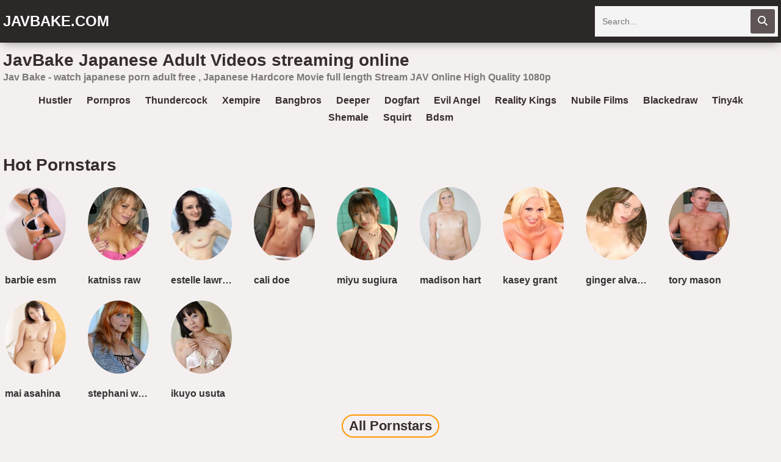

--- FILE ---
content_type: text/html; charset=UTF-8
request_url: https://javbake.com/sex/caribbeancom-030510-313/
body_size: 15613
content:
<!DOCTYPE html>
<html lang="en">
    <head>
		<meta charset="utf-8">
                <link rel="shortcut icon" href="https://i.imgur.com/Sf1JOeb.jpg">
<meta property="og:site_name" content="JavBake.com" />
<meta name="twitter:domain" content="JavBake.com" />

<meta property="og:description" content="Jav Bake - watch japanese porn adult free , Japanese Hardcore Movie full length Stream JAV Online High Quality 1080p" />
<meta name="description" content="Jav Bake - watch japanese porn adult free , Japanese Hardcore Movie full length Stream JAV Online High Quality 1080p" />
<meta property="og:title" content="JavBake   Japanese Adult Videos Streaming Online">
<meta property="og:url" content="https://javbake.com/sex/caribbeancom-030510-313/" />
<meta name="a2595e92e915c0f672526d952d243df77dfcb8b6" content="a2595e92e915c0f672526d952d243df77dfcb8b6" />
        <title>JavBake   Japanese Adult Videos Streaming Online</title>
        <link href="/temp/27bake/styles.css?ver=1" rel="stylesheet">
        <script src="/temp/27bake/maindept.js?ver=1"></script>
        <link rel="stylesheet" href="https://cdn.jsdelivr.net/gh/cdnfree817/mine@main/playvideo.css">
        <link rel="stylesheet" href="https://cdnjs.cloudflare.com/ajax/libs/font-awesome/6.5.0/css/all.min.css">
        <meta name="viewport" content="width=device-width, initial-scale=1">
        <meta name="apple-touch-fullscreen" content="yes">
<meta property="og:site_name" content="JavBake   Japanese Adult Videos Streaming Online" />
<script src="https://cdnjs.cloudflare.com/ajax/libs/lazysizes/5.3.2/lazysizes.min.js" async></script>
<script src="https://code.jquery.com/jquery-3.7.0.min.js"></script>
    </head>
    <body>
        <div class="head">
            <div class="wrapper">
                <div class="logo">
                    <a href="/">JavBake.com</a>
                </div>
                <div class="butsearch"><i class="fa fa-search" id="livefind"></i></div>
                
                <div class="cancel-bg"><i class="fa fa-window-close" aria-hidden="true"></i></div>
                <div class="search">
                    <div class="form">
                        <input placeholder="Search..." type="text" name="q" id="intext">
                        <button id="searchsubmit" title="Search"><i class="fa fa-search"></i></button>
                    </div>
                </div>
            </div>
        </div>
        <div class="wrapper">
            <div class="topbar">
                <h1>JavBake   Japanese Adult Videos streaming online</h1>
            </div>
                        <p style="padding:5px">Jav Bake - watch japanese porn adult free , Japanese Hardcore Movie full length Stream JAV Online High Quality 1080p</p>                 

            <div style=" text-align:center">
<script>
(function(twqle){
var d = document,
    s = d.createElement('script'),
    l = d.scripts[d.scripts.length - 1];
s.settings = twqle || {};
s.src = "\/\/prickly-tradition.com\/b.XZVDsydoGNlH0\/YwWkcR\/Termd9jueZ\/U\/lQkmPmThYR3ANxTYAH1xNOT\/k\/t\/NSjkcg1\/McDFUm2_M\/Ac";
s.async = true;
s.referrerPolicy = 'no-referrer-when-downgrade';
l.parentNode.insertBefore(s, l);
})({})
</script></div>
            <div class="sugg">
                        <a href="https://javbake.com/playlist/hustler">hustler</a>
                        <a href="https://javbake.com/playlist/pornpros">pornpros</a>
                        <a href="https://javbake.com/playlist/thundercock">thundercock</a>
                        <a href="https://javbake.com/playlist/xempire">xempire</a>
                        <a href="https://javbake.com/playlist/bangbros">bangbros</a>
                        <a href="https://javbake.com/playlist/deeper">deeper</a>
                        <a href="https://javbake.com/playlist/dogfart">dogfart</a>
                        <a href="https://javbake.com/playlist/evil-angel">evil angel</a>
                        <a href="https://javbake.com/playlist/reality-kings">reality kings</a>
                        <a href="https://javbake.com/playlist/nubile-films">nubile films</a>
                        <a href="https://javbake.com/playlist/blackedraw">blackedraw</a>
                        <a href="https://javbake.com/playlist/tiny4k">tiny4k</a>
                        <a href="https://javbake.com/playlist/shemale">shemale</a>
                        <a href="https://javbake.com/playlist/squirt">squirt</a>
                        <a href="https://javbake.com/playlist/bdsm">bdsm</a>
                        </div>

<div class="mainhome">
</div> 
<div class="clear"></div>
<div class="liststar">     
      <h2>Hot Pornstars</h2>   
      <div class="suggestions2 suggestions3">
      <div><a href="https://javbake.com/pornstar/barbie-esm"><img src="https://sun9-38.userapi.com/vZ5LnZcx7Vy7k0e0uSAFB9NcRH4n_k30B50xBg/alBrMpglnuw.jpg" /></a><a href="https://javbake.com/pornstar/barbie-esm">barbie esm</a></div><div><a href="https://javbake.com/pornstar/katniss-raw"><img src="https://sun9-70.userapi.com/uMIzEJxYvgSTaEs5mvFXM89xwiWu3_sWeZkSHw/Tj6PDUyubzM.jpg" /></a><a href="https://javbake.com/pornstar/katniss-raw">katniss raw</a></div><div><a href="https://javbake.com/pornstar/estelle-lawrence"><img src="https://sun9-45.userapi.com/N24d8J9oiXTl1uios4__kxiLHrLKUDXEzqhujA/UwUkkBSG5eU.jpg" /></a><a href="https://javbake.com/pornstar/estelle-lawrence">estelle lawrence</a></div><div><a href="https://javbake.com/pornstar/cali-doe"><img src="https://sun9-51.userapi.com/zVEI22JesuEN56-fJtqbnOjDAcik4ap4ROHfXw/vqejm9OzPWs.jpg" /></a><a href="https://javbake.com/pornstar/cali-doe">cali doe</a></div><div><a href="https://javbake.com/pornstar/miyu-sugiura"><img src="https://sun9-26.userapi.com/RltBL1ug_fqqgkJVTfZMWkMKM2LSwKJa0cZAlw/Kggv-HIe-UM.jpg" /></a><a href="https://javbake.com/pornstar/miyu-sugiura">miyu sugiura</a></div><div><a href="https://javbake.com/pornstar/madison-hart"><img src="https://sun9-77.userapi.com/8umOI7J6KqCy-WB-z71lLGW9yoG1y1RiUay7FA/Vk768eDMza0.jpg" /></a><a href="https://javbake.com/pornstar/madison-hart">madison hart</a></div><div><a href="https://javbake.com/pornstar/kasey-grant"><img src="https://sun9-12.userapi.com/VE3lncm-sJeel7hv-n4KpzeWj8kJmjcL9c4G9Q/N8-mt6Om6QY.jpg" /></a><a href="https://javbake.com/pornstar/kasey-grant">kasey grant</a></div><div><a href="https://javbake.com/pornstar/ginger-alvarez"><img src="https://sun9-37.userapi.com/fSbz_qqHwsproju-9PAs7i8BgJ9KSXUk6OSumg/7fARV8QFEXU.jpg" /></a><a href="https://javbake.com/pornstar/ginger-alvarez">ginger alvarez</a></div><div><a href="https://javbake.com/pornstar/tory-mason"><img src="https://sun9-15.userapi.com/H1zZC2uRER2PuJN9Q9svRKutAHHQSo1_Tj8rTw/aie34lIWY7s.jpg" /></a><a href="https://javbake.com/pornstar/tory-mason">tory mason</a></div><div><a href="https://javbake.com/pornstar/mai-asahina"><img src="https://sun9-22.userapi.com/CcyRcRC1_fq4Ffw6Wxipgt30EXYpVuk752loZA/q-I_6p4bOcY.jpg" /></a><a href="https://javbake.com/pornstar/mai-asahina">mai asahina</a></div><div><a href="https://javbake.com/pornstar/stephani-weaver"><img src="https://sun9-64.userapi.com/94Yf78d0XnavYbRRSD-b2t_417Wl9goQnvt5aw/fGBuzTBVOoo.jpg" /></a><a href="https://javbake.com/pornstar/stephani-weaver">stephani weaver</a></div><div><a href="https://javbake.com/pornstar/ikuyo-usuta"><img src="https://sun9-18.userapi.com/QpBmqRDDcTzQosg_-YZYvyWe5xMPm5NTb49dyA/vdQ-lSluQmk.jpg" /></a><a href="https://javbake.com/pornstar/ikuyo-usuta">ikuyo usuta</a></div>   
</div>  
<div class="clear"></div>
<div class="allh2"><a href="/pornstars">All Pornstars</a></div>
    </div>
               			
<h2>Categories</h2>
            <div class="links-list">
                <ul class="nicetext">
                					<li><a href="https://javbake.com/playlist/blonde-milf">blonde milf</a></li>
									<li><a href="https://javbake.com/playlist/deep-anal">deep anal</a></li>
									<li><a href="https://javbake.com/playlist/milf-pov">milf pov</a></li>
									<li><a href="https://javbake.com/playlist/deep-creampie">deep creampie</a></li>
									<li><a href="https://javbake.com/playlist/ugly">ugly</a></li>
									<li><a href="https://javbake.com/playlist/married">married</a></li>
									<li><a href="https://javbake.com/playlist/gaping-pussy">gaping pussy</a></li>
									<li><a href="https://javbake.com/playlist/boss">boss</a></li>
									<li><a href="https://javbake.com/playlist/cum-in-ass">cum in ass</a></li>
									<li><a href="https://javbake.com/playlist/milf-anal">milf anal</a></li>
									<li><a href="https://javbake.com/playlist/massive-boobs">massive boobs</a></li>
									<li><a href="https://javbake.com/playlist/teen-solo">teen solo</a></li>
									<li><a href="https://javbake.com/playlist/meaty-pussy-lips">meaty pussy lips</a></li>
									<li><a href="https://javbake.com/playlist/granny">granny</a></li>
									<li><a href="https://javbake.com/playlist/old">old</a></li>
									<li><a href="https://javbake.com/playlist/nerdy-girl">nerdy girl</a></li>
									<li><a href="https://javbake.com/playlist/female-ejaculation">female ejaculation</a></li>
									<li><a href="https://javbake.com/playlist/lost-phone">lost phone</a></li>
									<li><a href="https://javbake.com/playlist/camwhore">camwhore</a></li>
									<li><a href="https://javbake.com/playlist/mom">mom</a></li>
									<li><a href="https://javbake.com/playlist/cum-on-belly">cum on belly</a></li>
									<li><a href="https://javbake.com/playlist/blindfolded">blindfolded</a></li>
									<li><a href="https://javbake.com/playlist/edging">edging</a></li>
									<li><a href="https://javbake.com/playlist/humiliation">humiliation</a></li>
									<li><a href="https://javbake.com/playlist/facial-compilation">facial.compilation</a></li>
									<li><a href="https://javbake.com/playlist/big-tit-milf">big tit milf</a></li>
									<li><a href="https://javbake.com/playlist/anal-masturbation">anal masturbation</a></li>
									<li><a href="https://javbake.com/playlist/german">german</a></li>
									<li><a href="https://javbake.com/playlist/creampie-gangbang">creampie gangbang</a></li>
									<li><a href="https://javbake.com/playlist/puffy-nipples">puffy nipples</a></li>
									<li><a href="https://javbake.com/playlist/gilf">gilf</a></li>
									<li><a href="https://javbake.com/playlist/secretary">secretary</a></li>
									<li><a href="https://javbake.com/playlist/slut-wife">slut wife</a></li>
									<li><a href="https://javbake.com/playlist/close-up-creampie">close up creampie</a></li>
									<li><a href="https://javbake.com/playlist/halloween">halloween</a></li>
									<li><a href="https://javbake.com/playlist/girls-teasing">girls teasing</a></li>
									<li><a href="https://javbake.com/playlist/rough-blowjob">rough blowjob</a></li>
									<li><a href="https://javbake.com/playlist/pov-teen">pov teen</a></li>
									<li><a href="https://javbake.com/playlist/czech">czech</a></li>
									<li><a href="https://javbake.com/playlist/scissoring">scissoring</a></li>
									<li><a href="https://javbake.com/playlist/hairy-pussy">hairy pussy</a></li>
									<li><a href="https://javbake.com/playlist/mom-and-son">mom and son</a></li>
									<li><a href="https://javbake.com/playlist/18-year-old">18 year old</a></li>
									<li><a href="https://javbake.com/playlist/3d">3d</a></li>
									<li><a href="https://javbake.com/playlist/60fps">60fps</a></li>
									<li><a href="https://javbake.com/playlist/69-position">69 position</a></li>
									<li><a href="https://javbake.com/playlist/adult-toys">adult toys</a></li>
									<li><a href="https://javbake.com/playlist/all-natural">all natural</a></li>
									<li><a href="https://javbake.com/playlist/amateur-anal">amateur anal</a></li>
									<li><a href="https://javbake.com/playlist/amateur-blowjob">amateur blowjob</a></li>
									<li><a href="https://javbake.com/playlist/amateur-couple">amateur couple</a></li>
									<li><a href="https://javbake.com/playlist/amateur-euro">amateur euro</a></li>
									<li><a href="https://javbake.com/playlist/amateur-milf">amateur milf</a></li>
									<li><a href="https://javbake.com/playlist/amateur-piss">amateur piss</a></li>
									<li><a href="https://javbake.com/playlist/amateur-teen">amateur teen</a></li>
									<li><a href="https://javbake.com/playlist/amateur-wife-sharing">amateur wife sharing</a></li>
									<li><a href="https://javbake.com/playlist/anal-creampie">anal creampie</a></li>
									<li><a href="https://javbake.com/playlist/anal-doggystyle">anal doggystyle</a></li>
									<li><a href="https://javbake.com/playlist/anal-fingering">anal fingering</a></li>
									<li><a href="https://javbake.com/playlist/anal-fisting-hd">anal fisting hd</a></li>
									<li><a href="https://javbake.com/playlist/anal-gape">anal gape</a></li>
									<li><a href="https://javbake.com/playlist/anal-insertion">anal insertion</a></li>
									<li><a href="https://javbake.com/playlist/anal-orgasm">anal orgasm</a></li>
									<li><a href="https://javbake.com/playlist/anal-plug">anal plug</a></li>
									<li><a href="https://javbake.com/playlist/anal-pov">anal pov</a></li>
									<li><a href="https://javbake.com/playlist/anal-squirt">anal squirt</a></li>
									<li><a href="https://javbake.com/playlist/anal-stretching">anal stretching</a></li>
									<li><a href="https://javbake.com/playlist/anal-toys">anal toys</a></li>
									<li><a href="https://javbake.com/playlist/analized">analized</a></li>
									<li><a href="https://javbake.com/playlist/anime">anime</a></li>
									<li><a href="https://javbake.com/playlist/asian-milf">asian milf</a></li>
									<li><a href="https://javbake.com/playlist/asian-teen">asian teen</a></li>
									<li><a href="https://javbake.com/playlist/asmr">asmr</a></li>
									<li><a href="https://javbake.com/playlist/ass-fingering">ass fingering</a></li>
									<li><a href="https://javbake.com/playlist/ass-fuck">ass fuck</a></li>
									<li><a href="https://javbake.com/playlist/ass-to-mouth-atm">ass to mouth atm</a></li>
									<li><a href="https://javbake.com/playlist/assparade">assparade</a></li>
									<li><a href="https://javbake.com/playlist/audition">audition</a></li>
									<li><a href="https://javbake.com/playlist/australian">australian</a></li>
									<li><a href="https://javbake.com/playlist/babysitter">babysitter</a></li>
									<li><a href="https://javbake.com/playlist/bald-girl">bald girl</a></li>
									<li><a href="https://javbake.com/playlist/ball-licking">ball licking</a></li>
									<li><a href="https://javbake.com/playlist/ball-sucking">ball sucking</a></li>
									<li><a href="https://javbake.com/playlist/bang-bros">bang bros</a></li>
									<li><a href="https://javbake.com/playlist/bangbros">bangbros</a></li>
									<li><a href="https://javbake.com/playlist/bathroom">bathroom</a></li>
									<li><a href="https://javbake.com/playlist/bbc">bbc</a></li>
									<li><a href="https://javbake.com/playlist/bdsm">bdsm</a></li>
									<li><a href="https://javbake.com/playlist/beach">beach</a></li>
									<li><a href="https://javbake.com/playlist/beautiful-natural-tits">beautiful natural tits</a></li>
									<li><a href="https://javbake.com/playlist/bedroom-sex">bedroom sex</a></li>
									<li><a href="https://javbake.com/playlist/beginners">beginners</a></li>
									<li><a href="https://javbake.com/playlist/best-handjob">best handjob</a></li>
									<li><a href="https://javbake.com/playlist/big-ass-anal">big ass anal</a></li>
									<li><a href="https://javbake.com/playlist/big-ass-latina">big ass latina</a></li>
									<li><a href="https://javbake.com/playlist/big-ass-teen">big ass teen</a></li>
									<li><a href="https://javbake.com/playlist/big-black-dildo">big black dildo</a></li>
									<li><a href="https://javbake.com/playlist/big-booty-latina">big booty latina</a></li>
									<li><a href="https://javbake.com/playlist/big-fake-tits">big fake tits</a></li>
									<li><a href="https://javbake.com/playlist/big-lips">big lips</a></li>
									<li><a href="https://javbake.com/playlist/big-load">big load</a></li>
									<li><a href="https://javbake.com/playlist/big-natural-tits">big natural tits</a></li>
									<li><a href="https://javbake.com/playlist/big-nipples">big nipples</a></li>
									<li><a href="https://javbake.com/playlist/big-sister">big sister</a></li>
									<li><a href="https://javbake.com/playlist/big-tit-teen">big tit teen</a></li>
									<li><a href="https://javbake.com/playlist/big-tits-and-asses">big tits and asses</a></li>
									<li><a href="https://javbake.com/playlist/big-tits-round-asses">big tits round asses</a></li>
									<li><a href="https://javbake.com/playlist/big-white-cock">big white cock</a></li>
									<li><a href="https://javbake.com/playlist/bigcock">bigcock</a></li>
									<li><a href="https://javbake.com/playlist/bikini">bikini</a></li>
									<li><a href="https://javbake.com/playlist/black">black</a></li>
									<li><a href="https://javbake.com/playlist/black-girl">black girl</a></li>
									<li><a href="https://javbake.com/playlist/black-hair">black hair</a></li>
									<li><a href="https://javbake.com/playlist/black-teen">black teen</a></li>
									<li><a href="https://javbake.com/playlist/blacked">blacked</a></li>
									<li><a href="https://javbake.com/playlist/blackedraw">blackedraw</a></li>
									<li><a href="https://javbake.com/playlist/blonde-anal">blonde anal</a></li>
									<li><a href="https://javbake.com/playlist/blonde-big-tits">blonde big tits</a></li>
									<li><a href="https://javbake.com/playlist/blonde-hair">blonde hair</a></li>
									<li><a href="https://javbake.com/playlist/blonde-teen">blonde teen</a></li>
									<li><a href="https://javbake.com/playlist/blowbang">blowbang</a></li>
									<li><a href="https://javbake.com/playlist/bombshell">bombshell</a></li>
									<li><a href="https://javbake.com/playlist/boots">boots</a></li>
									<li><a href="https://javbake.com/playlist/booty">booty</a></li>
									<li><a href="https://javbake.com/playlist/bouncing-boobs">bouncing boobs</a></li>
									<li><a href="https://javbake.com/playlist/bra">bra</a></li>
									<li><a href="https://javbake.com/playlist/braces">braces</a></li>
									<li><a href="https://javbake.com/playlist/brattysis">brattysis</a></li>
									<li><a href="https://javbake.com/playlist/brazil">brazil</a></li>
									<li><a href="https://javbake.com/playlist/brazzers">brazzers</a></li>
									<li><a href="https://javbake.com/playlist/british">british</a></li>
									<li><a href="https://javbake.com/playlist/brother-and-sister">brother and sister</a></li>
									<li><a href="https://javbake.com/playlist/brother-fucks-sister">brother fucks sister</a></li>
									<li><a href="https://javbake.com/playlist/brown-bunnies">brown bunnies</a></li>
									<li><a href="https://javbake.com/playlist/brunette-teen">brunette teen</a></li>
									<li><a href="https://javbake.com/playlist/bubble-butt">bubble butt</a></li>
									<li><a href="https://javbake.com/playlist/busty">busty</a></li>
									<li><a href="https://javbake.com/playlist/butt-fucking">butt fucking</a></li>
									<li><a href="https://javbake.com/playlist/cam-girls">cam girls</a></li>
									<li><a href="https://javbake.com/playlist/camcorder">camcorder</a></li>
									<li><a href="https://javbake.com/playlist/camel-toe">camel toe</a></li>
									<li><a href="https://javbake.com/playlist/camping">camping</a></li>
									<li><a href="https://javbake.com/playlist/canadian">canadian</a></li>
									<li><a href="https://javbake.com/playlist/casting-couch">casting couch</a></li>
									<li><a href="https://javbake.com/playlist/caught">caught</a></li>
									<li><a href="https://javbake.com/playlist/celebrity">celebrity</a></li>
									<li><a href="https://javbake.com/playlist/cfnm">cfnm</a></li>
									<li><a href="https://javbake.com/playlist/chaturbate">chaturbate</a></li>
									<li><a href="https://javbake.com/playlist/cheating">cheating</a></li>
									<li><a href="https://javbake.com/playlist/cheating-husband">cheating husband</a></li>
									<li><a href="https://javbake.com/playlist/cheating-wife">cheating wife</a></li>
									<li><a href="https://javbake.com/playlist/cheerleader">cheerleader</a></li>
									<li><a href="https://javbake.com/playlist/chinese">chinese</a></li>
									<li><a href="https://javbake.com/playlist/christmas">christmas</a></li>
									<li><a href="https://javbake.com/playlist/chubby">chubby</a></li>
									<li><a href="https://javbake.com/playlist/classic">classic</a></li>
									<li><a href="https://javbake.com/playlist/clit-rubbing">clit rubbing</a></li>
									<li><a href="https://javbake.com/playlist/close-up-anal">close up anal</a></li>
									<li><a href="https://javbake.com/playlist/close-up-blowjob">close up blowjob</a></li>
									<li><a href="https://javbake.com/playlist/close-up-pussy">close up pussy</a></li>
									<li><a href="https://javbake.com/playlist/closeup">closeup</a></li>
									<li><a href="https://javbake.com/playlist/clothed-sex">clothed sex</a></li>
									<li><a href="https://javbake.com/playlist/cock-worship">cock worship</a></li>
									<li><a href="https://javbake.com/playlist/college">college</a></li>
									<li><a href="https://javbake.com/playlist/college-casting">college casting</a></li>
									<li><a href="https://javbake.com/playlist/college-girl">college girl</a></li>
									<li><a href="https://javbake.com/playlist/colombian">colombian</a></li>
									<li><a href="https://javbake.com/playlist/condom">condom</a></li>
									<li><a href="https://javbake.com/playlist/corset">corset</a></li>
									<li><a href="https://javbake.com/playlist/cosplay-fuck">cosplay fuck</a></li>
									<li><a href="https://javbake.com/playlist/costume">costume</a></li>
									<li><a href="https://javbake.com/playlist/couch">couch</a></li>
									<li><a href="https://javbake.com/playlist/cougar">cougar</a></li>
									<li><a href="https://javbake.com/playlist/couple">couple</a></li>
									<li><a href="https://javbake.com/playlist/creampie-compilation">creampie.compilation</a></li>
									<li><a href="https://javbake.com/playlist/creamy-pussy">creamy pussy</a></li>
									<li><a href="https://javbake.com/playlist/cuban">cuban</a></li>
									<li><a href="https://javbake.com/playlist/cum">cum</a></li>
									<li><a href="https://javbake.com/playlist/cum-eating">cum eating</a></li>
									<li><a href="https://javbake.com/playlist/cum-in-mouth">cum in mouth</a></li>
									<li><a href="https://javbake.com/playlist/cum-in-pussy">cum in pussy</a></li>
									<li><a href="https://javbake.com/playlist/cum-on-anus">cum on anus</a></li>
									<li><a href="https://javbake.com/playlist/cum-on-ass">cum on ass</a></li>
									<li><a href="https://javbake.com/playlist/cum-on-body">cum on body</a></li>
									<li><a href="https://javbake.com/playlist/cum-on-face">cum on face</a></li>
									<li><a href="https://javbake.com/playlist/cum-on-feet">cum on feet</a></li>
									<li><a href="https://javbake.com/playlist/cum-on-mouth">cum on mouth</a></li>
									<li><a href="https://javbake.com/playlist/cum-on-pussy">cum on pussy</a></li>
									<li><a href="https://javbake.com/playlist/cum-on-tits">cum on tits</a></li>
									<li><a href="https://javbake.com/playlist/cum-swap">cum swap</a></li>
									<li><a href="https://javbake.com/playlist/cum-twice">cum twice</a></li>
									<li><a href="https://javbake.com/playlist/cumshot-compilation">cumshot.compilation</a></li>
									<li><a href="https://javbake.com/playlist/curly-hair">curly hair</a></li>
									<li><a href="https://javbake.com/playlist/curvy">curvy</a></li>
									<li><a href="https://javbake.com/playlist/cute">cute</a></li>
									<li><a href="https://javbake.com/playlist/czech-casting">czech casting</a></li>
									<li><a href="https://javbake.com/playlist/dad-and-daughter">dad and daughter</a></li>
									<li><a href="https://javbake.com/playlist/dark-hair">dark hair</a></li>
									<li><a href="https://javbake.com/playlist/dark-skin">dark skin</a></li>
									<li><a href="https://javbake.com/playlist/deep-penetration">deep penetration</a></li>
									<li><a href="https://javbake.com/playlist/deep-throat">deep throat</a></li>
									<li><a href="https://javbake.com/playlist/desi">desi</a></li>
									<li><a href="https://javbake.com/playlist/deutsch-teen">deutsch teen</a></li>
									<li><a href="https://javbake.com/playlist/deutsche-milf">deutsche milf</a></li>
									<li><a href="https://javbake.com/playlist/dicked-down">dicked down</a></li>
									<li><a href="https://javbake.com/playlist/dildo">dildo</a></li>
									<li><a href="https://javbake.com/playlist/dildo-sucking">dildo sucking</a></li>
									<li><a href="https://javbake.com/playlist/dirty-talk">dirty talk</a></li>
									<li><a href="https://javbake.com/playlist/dogfartnetwork">dogfartnetwork</a></li>
									<li><a href="https://javbake.com/playlist/doggy-style">doggy style</a></li>
									<li><a href="https://javbake.com/playlist/doggystyle-pov">doggystyle pov</a></li>
									<li><a href="https://javbake.com/playlist/domination">domination</a></li>
									<li><a href="https://javbake.com/playlist/double-anal">double anal</a></li>
									<li><a href="https://javbake.com/playlist/double-blowjob">double blowjob</a></li>
									<li><a href="https://javbake.com/playlist/double-didlo">double didlo</a></li>
									<li><a href="https://javbake.com/playlist/double-fisting">double fisting</a></li>
									<li><a href="https://javbake.com/playlist/dreadlocks">dreadlocks</a></li>
									<li><a href="https://javbake.com/playlist/drilled">drilled</a></li>
									<li><a href="https://javbake.com/playlist/dripping-wet-orgasm">dripping wet orgasm</a></li>
									<li><a href="https://javbake.com/playlist/drunk">drunk</a></li>
									<li><a href="https://javbake.com/playlist/dutch">dutch</a></li>
									<li><a href="https://javbake.com/playlist/english-subtitles">english subtitles</a></li>
									<li><a href="https://javbake.com/playlist/erotic">erotic</a></li>
									<li><a href="https://javbake.com/playlist/euro">euro</a></li>
									<li><a href="https://javbake.com/playlist/exhibitionist">exhibitionist</a></li>
									<li><a href="https://javbake.com/playlist/extra-small">extra small</a></li>
									<li><a href="https://javbake.com/playlist/extra-small-teens">extra small teens</a></li>
									<li><a href="https://javbake.com/playlist/extreme">extreme</a></li>
									<li><a href="https://javbake.com/playlist/extreme-deepthroat">extreme deepthroat</a></li>
									<li><a href="https://javbake.com/playlist/extreme-pissing">extreme pissing</a></li>
									<li><a href="https://javbake.com/playlist/eye-contact">eye contact</a></li>
									<li><a href="https://javbake.com/playlist/face-fuck">face fuck</a></li>
									<li><a href="https://javbake.com/playlist/face-slapping">face slapping</a></li>
									<li><a href="https://javbake.com/playlist/facesitting">facesitting</a></li>
									<li><a href="https://javbake.com/playlist/fake-hostel">fake hostel</a></li>
									<li><a href="https://javbake.com/playlist/fake-tits">fake tits</a></li>
									<li><a href="https://javbake.com/playlist/fakeagent">fakeagent</a></li>
									<li><a href="https://javbake.com/playlist/family-strokes">family strokes</a></li>
									<li><a href="https://javbake.com/playlist/fantasy">fantasy</a></li>
									<li><a href="https://javbake.com/playlist/farting">farting</a></li>
									<li><a href="https://javbake.com/playlist/fast-fuck">fast fuck</a></li>
									<li><a href="https://javbake.com/playlist/fat">fat</a></li>
									<li><a href="https://javbake.com/playlist/fat-pussy">fat pussy</a></li>
									<li><a href="https://javbake.com/playlist/feet">feet</a></li>
									<li><a href="https://javbake.com/playlist/fellatio">fellatio</a></li>
									<li><a href="https://javbake.com/playlist/female-orgasm">female orgasm</a></li>
									<li><a href="https://javbake.com/playlist/femdom">femdom</a></li>
									<li><a href="https://javbake.com/playlist/ffm">ffm</a></li>
									<li><a href="https://javbake.com/playlist/fingering">fingering</a></li>
									<li><a href="https://javbake.com/playlist/first-anal">first anal</a></li>
									<li><a href="https://javbake.com/playlist/first-time">first time</a></li>
									<li><a href="https://javbake.com/playlist/fishnet-nylon">fishnet nylon</a></li>
									<li><a href="https://javbake.com/playlist/fishnet-stockings">fishnet stockings</a></li>
									<li><a href="https://javbake.com/playlist/fit">fit</a></li>
									<li><a href="https://javbake.com/playlist/fitness-girl">fitness girl</a></li>
									<li><a href="https://javbake.com/playlist/flashing">flashing</a></li>
									<li><a href="https://javbake.com/playlist/flexible">flexible</a></li>
									<li><a href="https://javbake.com/playlist/foot-fetish">foot fetish</a></li>
									<li><a href="https://javbake.com/playlist/forest">forest</a></li>
									<li><a href="https://javbake.com/playlist/foursome">foursome</a></li>
									<li><a href="https://javbake.com/playlist/france">france</a></li>
									<li><a href="https://javbake.com/playlist/french-amateur">french amateur</a></li>
									<li><a href="https://javbake.com/playlist/fucking-machine">fucking machine</a></li>
									<li><a href="https://javbake.com/playlist/full-figure">full figure</a></li>
									<li><a href="https://javbake.com/playlist/funny">funny</a></li>
									<li><a href="https://javbake.com/playlist/gag">gag</a></li>
									<li><a href="https://javbake.com/playlist/gagging">gagging</a></li>
									<li><a href="https://javbake.com/playlist/ginger-red">ginger red</a></li>
									<li><a href="https://javbake.com/playlist/girl-masturbating">girl masturbating</a></li>
									<li><a href="https://javbake.com/playlist/girl-on-girl">girl on girl</a></li>
									<li><a href="https://javbake.com/playlist/girl-slave">girl slave</a></li>
									<li><a href="https://javbake.com/playlist/girlfriend">girlfriend</a></li>
									<li><a href="https://javbake.com/playlist/girls-sucking-cock">girls sucking cock</a></li>
									<li><a href="https://javbake.com/playlist/glamor">glamor</a></li>
									<li><a href="https://javbake.com/playlist/glasses">glasses</a></li>
									<li><a href="https://javbake.com/playlist/glory-hole">glory hole</a></li>
									<li><a href="https://javbake.com/playlist/gloryhole">gloryhole</a></li>
									<li><a href="https://javbake.com/playlist/gonzo">gonzo</a></li>
									<li><a href="https://javbake.com/playlist/goth">goth</a></li>
									<li><a href="https://javbake.com/playlist/group-sex">group sex</a></li>
									<li><a href="https://javbake.com/playlist/gym">gym</a></li>
									<li><a href="https://javbake.com/playlist/hairy-armpits">hairy armpits</a></li>
									<li><a href="https://javbake.com/playlist/hairy-arms">hairy arms</a></li>
									<li><a href="https://javbake.com/playlist/hairy-ass">hairy ass</a></li>
									<li><a href="https://javbake.com/playlist/hairy-legs">hairy legs</a></li>
									<li><a href="https://javbake.com/playlist/hairy-teen">hairy teen</a></li>
									<li><a href="https://javbake.com/playlist/hairy-teen-pussy">hairy teen pussy</a></li>
									<li><a href="https://javbake.com/playlist/handcuffs">handcuffs</a></li>
									<li><a href="https://javbake.com/playlist/hard-anal">hard anal</a></li>
									<li><a href="https://javbake.com/playlist/hard-anal-sex">hard anal sex</a></li>
									<li><a href="https://javbake.com/playlist/hard-fuck">hard fuck</a></li>
									<li><a href="https://javbake.com/playlist/hard-nipples">hard nipples</a></li>
									<li><a href="https://javbake.com/playlist/hardcore-anal">hardcore anal</a></li>
									<li><a href="https://javbake.com/playlist/hardcore-gangbang">hardcore gangbang</a></li>
									<li><a href="https://javbake.com/playlist/hardcore-sex">hardcore sex</a></li>
									<li><a href="https://javbake.com/playlist/hd-compilation">hd.compilation</a></li>
									<li><a href="https://javbake.com/playlist/heels">heels</a></li>
									<li><a href="https://javbake.com/playlist/hentai">hentai</a></li>
									<li><a href="https://javbake.com/playlist/high-socks">high socks</a></li>
									<li><a href="https://javbake.com/playlist/hijab">hijab</a></li>
									<li><a href="https://javbake.com/playlist/home-video">home video</a></li>
									<li><a href="https://javbake.com/playlist/homemade">homemade</a></li>
									<li><a href="https://javbake.com/playlist/homemade-teen">homemade teen</a></li>
									<li><a href="https://javbake.com/playlist/homemade-threesome">homemade threesome</a></li>
									<li><a href="https://javbake.com/playlist/hookers">hookers</a></li>
									<li><a href="https://javbake.com/playlist/horny">horny</a></li>
									<li><a href="https://javbake.com/playlist/horny-milf">horny milf</a></li>
									<li><a href="https://javbake.com/playlist/horny-mom">horny mom</a></li>
									<li><a href="https://javbake.com/playlist/horny-teen">horny teen</a></li>
									<li><a href="https://javbake.com/playlist/hot">hot</a></li>
									<li><a href="https://javbake.com/playlist/hot-blonde">hot blonde</a></li>
									<li><a href="https://javbake.com/playlist/hot-blonde-fucked">hot blonde fucked</a></li>
									<li><a href="https://javbake.com/playlist/hot-blonde-milf">hot blonde milf</a></li>
									<li><a href="https://javbake.com/playlist/hot-blonde-teen">hot blonde teen</a></li>
									<li><a href="https://javbake.com/playlist/hot-latina">hot latina</a></li>
									<li><a href="https://javbake.com/playlist/hot-sister">hot sister</a></li>
									<li><a href="https://javbake.com/playlist/hot-wife">hot wife</a></li>
									<li><a href="https://javbake.com/playlist/hotel">hotel</a></li>
									<li><a href="https://javbake.com/playlist/hottie">hottie</a></li>
									<li><a href="https://javbake.com/playlist/housewife">housewife</a></li>
									<li><a href="https://javbake.com/playlist/huge-cock">huge cock</a></li>
									<li><a href="https://javbake.com/playlist/huge-cumshot">huge cumshot</a></li>
									<li><a href="https://javbake.com/playlist/huge-dick">huge dick</a></li>
									<li><a href="https://javbake.com/playlist/huge-dildo">huge dildo</a></li>
									<li><a href="https://javbake.com/playlist/huge-facial">huge facial</a></li>
									<li><a href="https://javbake.com/playlist/huge-tits">huge tits</a></li>
									<li><a href="https://javbake.com/playlist/huge-toys">huge toys</a></li>
									<li><a href="https://javbake.com/playlist/hungarian">hungarian</a></li>
									<li><a href="https://javbake.com/playlist/husband">husband</a></li>
									<li><a href="https://javbake.com/playlist/incest">incest</a></li>
									<li><a href="https://javbake.com/playlist/indifferent">indifferent</a></li>
									<li><a href="https://javbake.com/playlist/insertion">insertion</a></li>
									<li><a href="https://javbake.com/playlist/interracial-anal">interracial anal</a></li>
									<li><a href="https://javbake.com/playlist/interview">interview</a></li>
									<li><a href="https://javbake.com/playlist/italian">italian</a></li>
									<li><a href="https://javbake.com/playlist/japan">japan</a></li>
									<li><a href="https://javbake.com/playlist/japanese">japanese</a></li>
									<li><a href="https://javbake.com/playlist/japanese-big-tits">japanese big tits</a></li>
									<li><a href="https://javbake.com/playlist/japanese-creampie">japanese creampie</a></li>
									<li><a href="https://javbake.com/playlist/japanese-hd">japanese hd</a></li>
									<li><a href="https://javbake.com/playlist/japanese-mom">japanese mom</a></li>
									<li><a href="https://javbake.com/playlist/japanese-reality">japanese reality</a></li>
									<li><a href="https://javbake.com/playlist/japanese-schoolgirl">japanese schoolgirl</a></li>
									<li><a href="https://javbake.com/playlist/japanese-teen">japanese teen</a></li>
									<li><a href="https://javbake.com/playlist/japanese-uncensored">japanese uncensored</a></li>
									<li><a href="https://javbake.com/playlist/jerk-off-instruction">jerk off instruction</a></li>
									<li><a href="https://javbake.com/playlist/kawaii-girl">kawaii girl</a></li>
									<li><a href="https://javbake.com/playlist/kink">kink</a></li>
									<li><a href="https://javbake.com/playlist/kissing">kissing</a></li>
									<li><a href="https://javbake.com/playlist/kitchen">kitchen</a></li>
									<li><a href="https://javbake.com/playlist/korean">korean</a></li>
									<li><a href="https://javbake.com/playlist/landing-strip">landing strip</a></li>
									<li><a href="https://javbake.com/playlist/landing-strip-pussy">landing strip pussy</a></li>
									<li><a href="https://javbake.com/playlist/latex">latex</a></li>
									<li><a href="https://javbake.com/playlist/latin">latin</a></li>
									<li><a href="https://javbake.com/playlist/latina-anal">latina anal</a></li>
									<li><a href="https://javbake.com/playlist/latina-ass">latina ass</a></li>
									<li><a href="https://javbake.com/playlist/latina-blowjob">latina blowjob</a></li>
									<li><a href="https://javbake.com/playlist/latina-milf">latina milf</a></li>
									<li><a href="https://javbake.com/playlist/latina-teen">latina teen</a></li>
									<li><a href="https://javbake.com/playlist/leather">leather</a></li>
									<li><a href="https://javbake.com/playlist/lebanese">lebanese</a></li>
									<li><a href="https://javbake.com/playlist/leggings">leggings</a></li>
									<li><a href="https://javbake.com/playlist/lesbian-anal">lesbian anal</a></li>
									<li><a href="https://javbake.com/playlist/lesbian-ass-licking">lesbian ass licking</a></li>
									<li><a href="https://javbake.com/playlist/lesbian-fisting">lesbian fisting</a></li>
									<li><a href="https://javbake.com/playlist/lesbian-orgy">lesbian orgy</a></li>
									<li><a href="https://javbake.com/playlist/lesbian-squirt">lesbian squirt</a></li>
									<li><a href="https://javbake.com/playlist/lesbian-strapon">lesbian strapon</a></li>
									<li><a href="https://javbake.com/playlist/letsdoeit">letsdoeit</a></li>
									<li><a href="https://javbake.com/playlist/lingerie">lingerie</a></li>
									<li><a href="https://javbake.com/playlist/little-sister">little sister</a></li>
									<li><a href="https://javbake.com/playlist/little-stepsister">little stepsister</a></li>
									<li><a href="https://javbake.com/playlist/long-hair">long hair</a></li>
									<li><a href="https://javbake.com/playlist/maid">maid</a></li>
									<li><a href="https://javbake.com/playlist/male-strapon">male strapon</a></li>
									<li><a href="https://javbake.com/playlist/massage-sex">massage sex</a></li>
									<li><a href="https://javbake.com/playlist/medium-boobs">medium boobs</a></li>
									<li><a href="https://javbake.com/playlist/mexican">mexican</a></li>
									<li><a href="https://javbake.com/playlist/midget">midget</a></li>
									<li><a href="https://javbake.com/playlist/milf-creampie">milf creampie</a></li>
									<li><a href="https://javbake.com/playlist/milf-mom">milf mom</a></li>
									<li><a href="https://javbake.com/playlist/milf-slut">milf slut</a></li>
									<li><a href="https://javbake.com/playlist/missionary">missionary</a></li>
									<li><a href="https://javbake.com/playlist/mistress">mistress</a></li>
									<li><a href="https://javbake.com/playlist/mmf">mmf</a></li>
									<li><a href="https://javbake.com/playlist/moaning">moaning</a></li>
									<li><a href="https://javbake.com/playlist/mofos">mofos</a></li>
									<li><a href="https://javbake.com/playlist/mom-and-daughter">mom and daughter</a></li>
									<li><a href="https://javbake.com/playlist/momsteachsex">momsteachsex</a></li>
									<li><a href="https://javbake.com/playlist/monster-cock">monster cock</a></li>
									<li><a href="https://javbake.com/playlist/muscle">muscle</a></li>
									<li><a href="https://javbake.com/playlist/muscle-girl">muscle girl</a></li>
									<li><a href="https://javbake.com/playlist/music-pmv">music pmv</a></li>
									<li><a href="https://javbake.com/playlist/muslim">muslim</a></li>
									<li><a href="https://javbake.com/playlist/natural-tits">natural tits</a></li>
									<li><a href="https://javbake.com/playlist/naughtyamerica">naughtyamerica</a></li>
									<li><a href="https://javbake.com/playlist/neighbor">neighbor</a></li>
									<li><a href="https://javbake.com/playlist/nephew">nephew</a></li>
									<li><a href="https://javbake.com/playlist/nerd">nerd</a></li>
									<li><a href="https://javbake.com/playlist/nice-tits">nice tits</a></li>
									<li><a href="https://javbake.com/playlist/no-condom">no condom</a></li>
									<li><a href="https://javbake.com/playlist/no-condom-gangbang">no condom gangbang</a></li>
									<li><a href="https://javbake.com/playlist/nubilefilms">nubilefilms</a></li>
									<li><a href="https://javbake.com/playlist/nudist">nudist</a></li>
									<li><a href="https://javbake.com/playlist/nurse">nurse</a></li>
									<li><a href="https://javbake.com/playlist/nylon">nylon</a></li>
									<li><a href="https://javbake.com/playlist/observe">observe</a></li>
									<li><a href="https://javbake.com/playlist/office">office</a></li>
									<li><a href="https://javbake.com/playlist/oil">oil</a></li>
									<li><a href="https://javbake.com/playlist/older-man">older man</a></li>
									<li><a href="https://javbake.com/playlist/older-woman">older woman</a></li>
									<li><a href="https://javbake.com/playlist/older-women">older women</a></li>
									<li><a href="https://javbake.com/playlist/onlyfans">onlyfans</a></li>
									<li><a href="https://javbake.com/playlist/oral-creampie">oral creampie</a></li>
									<li><a href="https://javbake.com/playlist/oral-sex">oral sex</a></li>
									<li><a href="https://javbake.com/playlist/orgasm">orgasm</a></li>
									<li><a href="https://javbake.com/playlist/oriental">oriental</a></li>
									<li><a href="https://javbake.com/playlist/outdoor-sex">outdoor sex</a></li>
									<li><a href="https://javbake.com/playlist/pale">pale</a></li>
									<li><a href="https://javbake.com/playlist/panties">panties</a></li>
									<li><a href="https://javbake.com/playlist/panties-fuck">panties fuck</a></li>
									<li><a href="https://javbake.com/playlist/party">party</a></li>
									<li><a href="https://javbake.com/playlist/passionate">passionate</a></li>
									<li><a href="https://javbake.com/playlist/pawg">pawg</a></li>
									<li><a href="https://javbake.com/playlist/pee">pee</a></li>
									<li><a href="https://javbake.com/playlist/pegging">pegging</a></li>
									<li><a href="https://javbake.com/playlist/perfect-ass">perfect ass</a></li>
									<li><a href="https://javbake.com/playlist/perfect-body">perfect body</a></li>
									<li><a href="https://javbake.com/playlist/perfect-butt">perfect butt</a></li>
									<li><a href="https://javbake.com/playlist/perky-tits">perky tits</a></li>
									<li><a href="https://javbake.com/playlist/petite">petite</a></li>
									<li><a href="https://javbake.com/playlist/petite-asian">petite asian</a></li>
									<li><a href="https://javbake.com/playlist/petite-teen">petite teen</a></li>
									<li><a href="https://javbake.com/playlist/pierced-nipples">pierced nipples</a></li>
									<li><a href="https://javbake.com/playlist/piercing">piercing</a></li>
									<li><a href="https://javbake.com/playlist/pigtails">pigtails</a></li>
									<li><a href="https://javbake.com/playlist/piss">piss</a></li>
									<li><a href="https://javbake.com/playlist/piss-drinking">piss drinking</a></li>
									<li><a href="https://javbake.com/playlist/piss-inside-pussy">piss inside pussy</a></li>
									<li><a href="https://javbake.com/playlist/pissing-lesbians">pissing lesbians</a></li>
									<li><a href="https://javbake.com/playlist/plump-teen">plump teen</a></li>
									<li><a href="https://javbake.com/playlist/point-of-view">point of view</a></li>
									<li><a href="https://javbake.com/playlist/polish">polish</a></li>
									<li><a href="https://javbake.com/playlist/ponytail">ponytail</a></li>
									<li><a href="https://javbake.com/playlist/pool">pool</a></li>
									<li><a href="https://javbake.com/playlist/porhub">porhub</a></li>
									<li><a href="https://javbake.com/playlist/pornohub">pornohub</a></li>
									<li><a href="https://javbake.com/playlist/pornpros">pornpros</a></li>
									<li><a href="https://javbake.com/playlist/pounding">pounding</a></li>
									<li><a href="https://javbake.com/playlist/pov-blowjob">pov blowjob</a></li>
									<li><a href="https://javbake.com/playlist/pregnant">pregnant</a></li>
									<li><a href="https://javbake.com/playlist/prone-bone">prone bone</a></li>
									<li><a href="https://javbake.com/playlist/propertysex">propertysex</a></li>
									<li><a href="https://javbake.com/playlist/prostate-massage">prostate massage</a></li>
									<li><a href="https://javbake.com/playlist/public-agent">public agent</a></li>
									<li><a href="https://javbake.com/playlist/public-blowjob">public blowjob</a></li>
									<li><a href="https://javbake.com/playlist/public-masturbation">public masturbation</a></li>
									<li><a href="https://javbake.com/playlist/public-sex">public sex</a></li>
									<li><a href="https://javbake.com/playlist/public-toilet">public toilet</a></li>
									<li><a href="https://javbake.com/playlist/punished">punished</a></li>
									<li><a href="https://javbake.com/playlist/pussy">pussy</a></li>
									<li><a href="https://javbake.com/playlist/pussy-eating">pussy eating</a></li>
									<li><a href="https://javbake.com/playlist/pussy-fucking">pussy fucking</a></li>
									<li><a href="https://javbake.com/playlist/pussy-pounding">pussy pounding</a></li>
									<li><a href="https://javbake.com/playlist/pussy-rubbing">pussy rubbing</a></li>
									<li><a href="https://javbake.com/playlist/pussy-to-mouth">pussy to mouth</a></li>
									<li><a href="https://javbake.com/playlist/real">real</a></li>
									<li><a href="https://javbake.com/playlist/real-amateur-squirt">real amateur squirt</a></li>
									<li><a href="https://javbake.com/playlist/real-boobs">real boobs</a></li>
									<li><a href="https://javbake.com/playlist/real-estate-agent">real estate agent</a></li>
									<li><a href="https://javbake.com/playlist/real-orgasm">real orgasm</a></li>
									<li><a href="https://javbake.com/playlist/real-public-sex">real public sex</a></li>
									<li><a href="https://javbake.com/playlist/real-teens">real teens</a></li>
									<li><a href="https://javbake.com/playlist/reality">reality</a></li>
									<li><a href="https://javbake.com/playlist/reality-junkies">reality junkies</a></li>
									<li><a href="https://javbake.com/playlist/reality-kings">reality kings</a></li>
									<li><a href="https://javbake.com/playlist/redhead-anal">redhead anal</a></li>
									<li><a href="https://javbake.com/playlist/redhead-teen">redhead teen</a></li>
									<li><a href="https://javbake.com/playlist/relative">relative</a></li>
									<li><a href="https://javbake.com/playlist/restaurant">restaurant</a></li>
									<li><a href="https://javbake.com/playlist/reverse-cowgirl">reverse cowgirl</a></li>
									<li><a href="https://javbake.com/playlist/reverse-cowgirl-anal">reverse cowgirl anal</a></li>
									<li><a href="https://javbake.com/playlist/riding">riding</a></li>
									<li><a href="https://javbake.com/playlist/riding-dildo">riding dildo</a></li>
									<li><a href="https://javbake.com/playlist/rimming">rimming</a></li>
									<li><a href="https://javbake.com/playlist/rock-hard-erection">rock hard erection</a></li>
									<li><a href="https://javbake.com/playlist/role-playing">role playing</a></li>
									<li><a href="https://javbake.com/playlist/romanian">romanian</a></li>
									<li><a href="https://javbake.com/playlist/romantic">romantic</a></li>
									<li><a href="https://javbake.com/playlist/rough">rough</a></li>
									<li><a href="https://javbake.com/playlist/rough-anal">rough anal</a></li>
									<li><a href="https://javbake.com/playlist/ruined-orgasm">ruined orgasm</a></li>
									<li><a href="https://javbake.com/playlist/russia">russia</a></li>
									<li><a href="https://javbake.com/playlist/russian-amateur">russian amateur</a></li>
									<li><a href="https://javbake.com/playlist/russian-anal">russian anal</a></li>
									<li><a href="https://javbake.com/playlist/russian-mom">russian mom</a></li>
									<li><a href="https://javbake.com/playlist/russian-talks">russian talks</a></li>
									<li><a href="https://javbake.com/playlist/russian-teen">russian teen</a></li>
									<li><a href="https://javbake.com/playlist/russian-teen-anal">russian teen anal</a></li>
									<li><a href="https://javbake.com/playlist/saggy-tits">saggy tits</a></li>
									<li><a href="https://javbake.com/playlist/sauna">sauna</a></li>
									<li><a href="https://javbake.com/playlist/scenario">scenario</a></li>
									<li><a href="https://javbake.com/playlist/schoolgirl">schoolgirl</a></li>
									<li><a href="https://javbake.com/playlist/sensual">sensual</a></li>
									<li><a href="https://javbake.com/playlist/sensual-blowjob">sensual blowjob</a></li>
									<li><a href="https://javbake.com/playlist/serbian">serbian</a></li>
									<li><a href="https://javbake.com/playlist/sex-for-money">sex for money</a></li>
									<li><a href="https://javbake.com/playlist/sex-in-car">sex in car</a></li>
									<li><a href="https://javbake.com/playlist/sex-with-stranger">sex with stranger</a></li>
									<li><a href="https://javbake.com/playlist/sexy-girls">sexy girls</a></li>
									<li><a href="https://javbake.com/playlist/sexy-russian-girl">sexy russian girl</a></li>
									<li><a href="https://javbake.com/playlist/sexy-teen">sexy teen</a></li>
									<li><a href="https://javbake.com/playlist/shaved-pussy">shaved pussy</a></li>
									<li><a href="https://javbake.com/playlist/short-hair">short hair</a></li>
									<li><a href="https://javbake.com/playlist/shorts">shorts</a></li>
									<li><a href="https://javbake.com/playlist/shower">shower</a></li>
									<li><a href="https://javbake.com/playlist/side-fuck">side fuck</a></li>
									<li><a href="https://javbake.com/playlist/singapore">singapore</a></li>
									<li><a href="https://javbake.com/playlist/sissy">sissy</a></li>
									<li><a href="https://javbake.com/playlist/sister">sister</a></li>
									<li><a href="https://javbake.com/playlist/sister-creampie">sister creampie</a></li>
									<li><a href="https://javbake.com/playlist/sister-fucks-brother">sister fucks brother</a></li>
									<li><a href="https://javbake.com/playlist/sister-handjob">sister handjob</a></li>
									<li><a href="https://javbake.com/playlist/sister-helps-brother">sister helps brother</a></li>
									<li><a href="https://javbake.com/playlist/skinny">skinny</a></li>
									<li><a href="https://javbake.com/playlist/skinny-big-tits">skinny big tits</a></li>
									<li><a href="https://javbake.com/playlist/skinny-teen">skinny teen</a></li>
									<li><a href="https://javbake.com/playlist/skirt">skirt</a></li>
									<li><a href="https://javbake.com/playlist/slave">slave</a></li>
									<li><a href="https://javbake.com/playlist/sleep">sleep</a></li>
									<li><a href="https://javbake.com/playlist/slim">slim</a></li>
									<li><a href="https://javbake.com/playlist/slim-thick">slim thick</a></li>
									<li><a href="https://javbake.com/playlist/sloppy-blowjob">sloppy blowjob</a></li>
									<li><a href="https://javbake.com/playlist/slow-motion">slow motion</a></li>
									<li><a href="https://javbake.com/playlist/slut">slut</a></li>
									<li><a href="https://javbake.com/playlist/small-ass">small ass</a></li>
									<li><a href="https://javbake.com/playlist/small-boobs">small boobs</a></li>
									<li><a href="https://javbake.com/playlist/small-breasts">small breasts</a></li>
									<li><a href="https://javbake.com/playlist/small-cock">small cock</a></li>
									<li><a href="https://javbake.com/playlist/small-girl">small girl</a></li>
									<li><a href="https://javbake.com/playlist/small-natural-tits">small natural tits</a></li>
									<li><a href="https://javbake.com/playlist/small-teen">small teen</a></li>
									<li><a href="https://javbake.com/playlist/small-tits-teen">small tits teen</a></li>
									<li><a href="https://javbake.com/playlist/smoking">smoking</a></li>
									<li><a href="https://javbake.com/playlist/softcore">softcore</a></li>
									<li><a href="https://javbake.com/playlist/son">son</a></li>
									<li><a href="https://javbake.com/playlist/spanish">spanish</a></li>
									<li><a href="https://javbake.com/playlist/spanking">spanking</a></li>
									<li><a href="https://javbake.com/playlist/sperm">sperm</a></li>
									<li><a href="https://javbake.com/playlist/spitroast">spitroast</a></li>
									<li><a href="https://javbake.com/playlist/spooning">spooning</a></li>
									<li><a href="https://javbake.com/playlist/spy-camera">spy camera</a></li>
									<li><a href="https://javbake.com/playlist/spying">spying</a></li>
									<li><a href="https://javbake.com/playlist/squirt-compilation">squirt.compilation</a></li>
									<li><a href="https://javbake.com/playlist/squirt-on-cock">squirt on cock</a></li>
									<li><a href="https://javbake.com/playlist/squirter">squirter</a></li>
									<li><a href="https://javbake.com/playlist/squirting-pussy">squirting pussy</a></li>
									<li><a href="https://javbake.com/playlist/standing-doggystyle">standing doggystyle</a></li>
									<li><a href="https://javbake.com/playlist/standing-fuck">standing fuck</a></li>
									<li><a href="https://javbake.com/playlist/step-fantasy">step fantasy</a></li>
									<li><a href="https://javbake.com/playlist/step-sister-blowjob">step sister blowjob</a></li>
									<li><a href="https://javbake.com/playlist/step-sister-creampie">step sister creampie</a></li>
									<li><a href="https://javbake.com/playlist/step-sister-sex">step sister sex</a></li>
									<li><a href="https://javbake.com/playlist/step-sisters">step sisters</a></li>
									<li><a href="https://javbake.com/playlist/stepfamily">stepfamily</a></li>
									<li><a href="https://javbake.com/playlist/stepmom">stepmom</a></li>
									<li><a href="https://javbake.com/playlist/stepmom-and-son">stepmom and son</a></li>
									<li><a href="https://javbake.com/playlist/stepson-fucks-mom">stepson fucks mom</a></li>
									<li><a href="https://javbake.com/playlist/stockings">stockings</a></li>
									<li><a href="https://javbake.com/playlist/strapon">strapon</a></li>
									<li><a href="https://javbake.com/playlist/stripper">stripper</a></li>
									<li><a href="https://javbake.com/playlist/stripping">stripping</a></li>
									<li><a href="https://javbake.com/playlist/student">student</a></li>
									<li><a href="https://javbake.com/playlist/submission">submission</a></li>
									<li><a href="https://javbake.com/playlist/sucking-dick">sucking dick</a></li>
									<li><a href="https://javbake.com/playlist/swedish">swedish</a></li>
									<li><a href="https://javbake.com/playlist/taboo">taboo</a></li>
									<li><a href="https://javbake.com/playlist/tan-lines">tan lines</a></li>
									<li><a href="https://javbake.com/playlist/tanned">tanned</a></li>
									<li><a href="https://javbake.com/playlist/tattooed-big-tits">tattooed big tits</a></li>
									<li><a href="https://javbake.com/playlist/tattooed-guy">tattooed guy</a></li>
									<li><a href="https://javbake.com/playlist/tattooed-milf">tattooed milf</a></li>
									<li><a href="https://javbake.com/playlist/tattooed-pierced">tattooed pierced</a></li>
									<li><a href="https://javbake.com/playlist/tattooed-women">tattooed women</a></li>
									<li><a href="https://javbake.com/playlist/teacher">teacher</a></li>
									<li><a href="https://javbake.com/playlist/teamskeet">teamskeet</a></li>
									<li><a href="https://javbake.com/playlist/tease">tease</a></li>
									<li><a href="https://javbake.com/playlist/teen-anal">teen anal</a></li>
									<li><a href="https://javbake.com/playlist/teen-anal-gape">teen anal gape</a></li>
									<li><a href="https://javbake.com/playlist/teen-babe">teen babe</a></li>
									<li><a href="https://javbake.com/playlist/teen-blowjob">teen blowjob</a></li>
									<li><a href="https://javbake.com/playlist/teen-lesbian">teen lesbian</a></li>
									<li><a href="https://javbake.com/playlist/teen-slut">teen slut</a></li>
									<li><a href="https://javbake.com/playlist/teenage">teenage</a></li>
									<li><a href="https://javbake.com/playlist/thai-girl">thai girl</a></li>
									<li><a href="https://javbake.com/playlist/thai-ladyboy">thai ladyboy</a></li>
									<li><a href="https://javbake.com/playlist/thai-teen">thai teen</a></li>
									<li><a href="https://javbake.com/playlist/thailand">thailand</a></li>
									<li><a href="https://javbake.com/playlist/thick">thick</a></li>
									<li><a href="https://javbake.com/playlist/thick-cock">thick cock</a></li>
									<li><a href="https://javbake.com/playlist/thick-latina">thick latina</a></li>
									<li><a href="https://javbake.com/playlist/thick-milf">thick milf</a></li>
									<li><a href="https://javbake.com/playlist/thick-white-girl">thick white girl</a></li>
									<li><a href="https://javbake.com/playlist/throat-fuck">throat fuck</a></li>
									<li><a href="https://javbake.com/playlist/throated">throated</a></li>
									<li><a href="https://javbake.com/playlist/tied">tied</a></li>
									<li><a href="https://javbake.com/playlist/tight">tight</a></li>
									<li><a href="https://javbake.com/playlist/tight-pussy">tight pussy</a></li>
									<li><a href="https://javbake.com/playlist/tinder">tinder</a></li>
									<li><a href="https://javbake.com/playlist/tiny">tiny</a></li>
									<li><a href="https://javbake.com/playlist/tiny-tits">tiny tits</a></li>
									<li><a href="https://javbake.com/playlist/titty-fuck">titty fuck</a></li>
									<li><a href="https://javbake.com/playlist/toilet">toilet</a></li>
									<li><a href="https://javbake.com/playlist/toon">toon</a></li>
									<li><a href="https://javbake.com/playlist/trainer">trainer</a></li>
									<li><a href="https://javbake.com/playlist/trans">trans</a></li>
									<li><a href="https://javbake.com/playlist/triangle">triangle</a></li>
									<li><a href="https://javbake.com/playlist/tribbing">tribbing</a></li>
									<li><a href="https://javbake.com/playlist/trimmed-pussy">trimmed pussy</a></li>
									<li><a href="https://javbake.com/playlist/triple-penetration">triple penetration</a></li>
									<li><a href="https://javbake.com/playlist/turkish">turkish</a></li>
									<li><a href="https://javbake.com/playlist/tushy">tushy</a></li>
									<li><a href="https://javbake.com/playlist/tushyraw">tushyraw</a></li>
									<li><a href="https://javbake.com/playlist/twerk">twerk</a></li>
									<li><a href="https://javbake.com/playlist/uhd">uhd</a></li>
									<li><a href="https://javbake.com/playlist/uncensored-hentai">uncensored hentai</a></li>
									<li><a href="https://javbake.com/playlist/upskirt">upskirt</a></li>
									<li><a href="https://javbake.com/playlist/vertical">vertical</a></li>
									<li><a href="https://javbake.com/playlist/vibrator">vibrator</a></li>
									<li><a href="https://javbake.com/playlist/virgin">virgin</a></li>
									<li><a href="https://javbake.com/playlist/vixen">vixen</a></li>
									<li><a href="https://javbake.com/playlist/voyeur">voyeur</a></li>
									<li><a href="https://javbake.com/playlist/webcam-girl">webcam girl</a></li>
									<li><a href="https://javbake.com/playlist/weird">weird</a></li>
									<li><a href="https://javbake.com/playlist/wet">wet</a></li>
									<li><a href="https://javbake.com/playlist/wife">wife</a></li>
									<li><a href="https://javbake.com/playlist/wife-sharing">wife sharing</a></li>
									<li><a href="https://javbake.com/playlist/yoga">yoga</a></li>
									<li><a href="https://javbake.com/playlist/yoga-pants">yoga pants</a></li>
									<li><a href="https://javbake.com/playlist/young-small-tits">young small tits</a></li>
									<li><a href="https://javbake.com/playlist/young-teen">young teen</a></li>
									<li><a href="https://javbake.com/playlist/young-tiny-teen">young tiny teen</a></li>
				                </ul>  
             </div>
             
             <div class="ads-block">
             
<div style=" text-align:center">
<script>
(function(bpmq){
var d = document,
    s = d.createElement('script'),
    l = d.scripts[d.scripts.length - 1];
s.settings = bpmq || {};
s.src = "\/\/prickly-tradition.com\/b-X-V\/s.d\/GulN0\/YbWJch\/LexmH9\/umZUU\/l\/kxPkTCYu3TNdTTAp1RNJTKEftoN\/j_cS1qMWDJUE1xMbgV";
s.async = true;
s.referrerPolicy = 'no-referrer-when-downgrade';
l.parentNode.insertBefore(s, l);
})({})
</script></div>
        </div>
   
        </div>
        <div class="foot">
            <div class="wrapper">
                <div class="textpre">
	<a href="https://javhd.watch">JavHD</a></div>
                <p>JavBake - Jav uncensored - japanese adult videos - Japan xxx free sex online</p>
            </div>
        </div>
    <script defer src="https://static.cloudflareinsights.com/beacon.min.js/vcd15cbe7772f49c399c6a5babf22c1241717689176015" integrity="sha512-ZpsOmlRQV6y907TI0dKBHq9Md29nnaEIPlkf84rnaERnq6zvWvPUqr2ft8M1aS28oN72PdrCzSjY4U6VaAw1EQ==" data-cf-beacon='{"version":"2024.11.0","token":"2ef4b9f26aa34e2c9112219d5bc51ef8","r":1,"server_timing":{"name":{"cfCacheStatus":true,"cfEdge":true,"cfExtPri":true,"cfL4":true,"cfOrigin":true,"cfSpeedBrain":true},"location_startswith":null}}' crossorigin="anonymous"></script>
</body>
    <script>
searchfilter = '';
$(document).ready(function(){
	// search	
	
	$("#searchsubmit").click(function(){
 var intext = $("#intext").val();
 var repintext = intext.replace(/\s/g, "-");
 var repintext = repintext.replace(/[^a-zA-Z0-9_-]/g, '');
 window.location.href = "/playlist/"+searchfilter+filterah(repintext);
	});
	
	 $('#intext').keypress(function (e) {
  var key = e.which;
  if(key == 13)  // the enter key code
   {
     $("#searchsubmit").trigger('click');
     return false;  
   	}
	});
	 
	
});

function filterah(sst){

var str = sst;
str= str.toLowerCase();
str= str.replace(/!|@|\$|%|\^|\*|\(|\)|\+|\=|\<|\>|\?|\/|,|\.|\:|\'|\"|\&|\#|\[|\]|~/g,"-");
str= str.replace(/-+-/g,"-");
str= str.replace(/^\-+|\-+$/g,"");
return str;
}

</script>

<script>
$(document).on("click", "#livefind", function () {
    $('.search').addClass('showdix');
    $('.butsearch').addClass('hidedix');
    $('.cancel-bg').addClass('showdix');
});

$(document).on("click", ".cancel-bg", function () {
    $('.search').removeClass('showdix');
    $('.butsearch').removeClass('hidedix');
    $('.cancel-bg').removeClass('showdix');
});

</script>

<script data-cfasync="false">!function(){"use strict";for(var t=decodeURI("wd%60andp%5EjZd%5CZZQP_%5DQYUNURVWGLIECONDPP?MCIL:BI;%3C65?%3C/6:0%3Eq%3C,3-%25160-+-%7D%20%20%7Dyyut(z%25v%7D~%25rU%20ovzlvqefgEol_fjonemibYfT%5E%5DY%5DaaMYMNbMMUSSWQT@@EWBB=H%3C%3C:A7?A49319.,3-+3/5-'!$,%7D~~z~~z-%7Dt)%7C%20von!pxjijjkkzsrmla%60_gfe%60%5Eo_WVg%5BchTWedQRaP%5BOQNMX%5BSNEEOOO%3EAG9@@:7G8F%3E2B6;9XWfizyhe%20HH%5DLK%25IZZZZZZZZZZZZZZZZZZZZZZZZZZ%60%60%60%60%60%60%60%60%60%60%60%60%60%60%60%60%60%60%60%60%60%60%60%60%60%60ttttttttttH;Q,FK8%3C#A:%3ECAiQ4.edN%22)NKI3H%5DZDv%7BF3GCNB@@o%3C95Mi:3mxu$os-_1.Tns%60d@@p%5EfkechbgTXbbN%5E_IYKHRQ4BAQAR%20RBA?K=D?IGC3H%3E.!28082=4%25mgg!r%25%22-/%20%20,wv%7C$(v%25vu%7D~ym%20pxzt%7Cjrgqscnjln?_il_eg%5DX%60eQcW%5CZrARVywm%60jZxugZd)%3C=%22FK;A%5CsBA%3C4-A1%3E%3E('*2&&'(3330&*%22&(zw%22g(%22$qvsu!%20z%7CB65hjduznbebpOcf%5DqecYBXWcTbQM_KuCD'&26(%60kTRChr@@:DJ;").replace(/((\x40){2})/g,"$2").split("").map(((t,n)=>{const r=t.charCodeAt(0)-32;return r>=0&&r<95?String.fromCharCode(32+(r+n)%95):t})).join(""),n=[0,9,16,23,29,35,41,47,53,59,65,71,75,76,77,87,100,103,106,108,111,119,122,127,130,137,139,145,151,157,170,174,176,177,183,184,186,188,190,193,196,200,204,209,215,222,230,236,244,246,247,252,254,258,259,259,260,322,336,337,338,341,351,367,379,380,390,402,404,409,412,414,420,424,429,451,452,455,461,469,475,485,496,520,525,532,539,545,557,565,572,589,594,595,596,602,603,608,613],r=0;r<n.length-1;r++)n[r]=t.substring(n[r],n[r+1]);var e=[n[0],n[1],n[2],n[3],n[4],n[5],n[6],n[7],n[8],n[9],n[10]];e.push(e[1]+n[11]);var o=window,s=o.Math,i=o.Error,c=o.RegExp,u=o.document,l=o.navigator,h=o.Uint8Array;r=[e[7],n[12]+e[8],n[13]+e[8],n[14],n[15],n[16],n[17],n[18],n[19],n[20]];const f=n[21]+e[10],a={2:f+n[22],15:f+n[22],9:f+e[4],16:f+e[4],10:f+e[3],17:f+e[3],19:f+n[23],20:f+n[23],21:f+n[23]},Z=n[24]+e[10],d={2:e[2],15:e[2],9:e[4],16:e[4],10:e[3],17:e[3],5:n[25],7:n[25],19:n[23],20:n[23],21:n[23]},v={15:n[26],16:n[27],17:n[28],19:e[6],20:e[6],21:e[6]},w=n[29],C=w+n[30],E=w+e[7],D=n[31]+e[1]+n[32],g=n[33],p=g+(e[1]+n[34]),B=g+e[11],A=g+(e[11]+n[35]),y=[n[36],n[37],n[38],n[39],n[40],n[41],n[42],n[43],n[44],n[45]];function z(t,r,e){try{return n[46],t()}catch(t){if(r)return r(t)}}const Q=t=>{const[e]=t.split(n[48]);let[o,s,u]=((t,n)=>{let[r,e,...o]=t.split(n);return e=[e,...o].join(n),[r,e,!!o.length]})(t,n[49]);u&&z((()=>{throw new i(n[50])}),typeof handleException===n[47]?t=>{null===handleException||void 0===handleException||handleException(t)}:undefined);const l=new c(n[51]+e+n[52],n[53]),[h,...f]=o.replace(l,n[54]).split(n[55]);return{protocol:e,origin:o,[r[0]]:h,path:f.join(n[55]),search:s}},x=36e5,M=n[56],b=[[97,122],[65,90],[48,57]],j=n[57],N=(t,n)=>s.floor(s.random()*(n-t+1))+t;function _(t){let r=n[54];for(let n=0;n<t;n++)r+=M.charAt(s.floor(s.random()*M.length));return r}const m=()=>{const t=y[N(0,y.length-1)],r=N(0,1)?N(1,999999):(t=>{let r=n[54];for(let n=0;n<t;n++)r+=o.String.fromCharCode(N(97,122));return r})(N(2,6));return t+n[58]+r},I=(t,r)=>(null==t?void 0:t.length)?t.split(n[59]).map((t=>{const e=t.indexOf(n[58])+1,o=t.slice(0,e),s=t.slice(e);return o+r(s)})).join(n[59]):n[54],R=(t,r)=>{const{search:e,origin:i}=Q(t),c=e?e.split(n[59]):[],[u,l]=((t,n)=>{const r=[],e=[];return t.forEach((t=>{t.indexOf(n)>-1?e.push(t):r.push(t)})),[r,e]})(c,w);if(!u.length)return t;const h=((t,n)=>{const r=[],e=N(t,n);for(let t=0;t<e;t++)r.push(m());return r})(...c.length>4?[0,2]:[5,9]),f=n[60]+r;u.indexOf(f)<0&&u.push(f);const a=(t=>{const n=[...t];let r=n.length;for(;0!==r;){const t=s.floor(s.random()*r);r--,[n[r],n[t]]=[n[t],n[r]]}return n})([...u,...h]);let Z=((t,r)=>{const e=(t=>{let n=t%71387;return()=>n=(23251*n+12345)%71387})((t=>t.split(n[54]).reduce(((t,n)=>31*t+n.charCodeAt(0)&33554431),19))(t)),s=(i=r,I(i,o.decodeURIComponent)).split(n[54]).map((t=>((t,n)=>{const r=t.charCodeAt(0);for(const t of b){const[e,s]=t;if(r>=e&&r<=s){const t=s-e+1,i=e+(r-e+n())%t;return o.String.fromCharCode(i)}}return t})(t,e))).join(n[54]);var i;return t+n[59]+(t=>I(t,o.encodeURIComponent))(s)})(_(N(2,6))+n[58]+_(N(2,6)),a.join(n[59]));return l.length>0&&(Z+=n[59]+l.join(n[59])),i+n[49]+Z},W=t=>H(t)?N(t-x,t+x):t,H=t=>t<17669664e5||t>=17671392e5,K=t=>{const r=new c(C+n[61]).exec(t.location.href),e=r&&r[1]&&+r[1];return e&&!o.isNaN(e)?r[2]?W(e):e:W(o.Date.now())},P=new c(n[63]);function T(t,r){const e=function(t){const r=new c(E+n[62]).exec(t.location.href);return r&&r[1]?r[1]:null}(t);return e?r.replace(P,n[64]+e+n[55]):r}function O(){if(l){const t=/Mac/.test(l.userAgent)&&l[j]>2,n=/iPhone|iPad|iPod/.test(l.userAgent);return t||n}return!1}function Y(){return l&&/android/i.test(l.userAgent)}const q=e[0];function G(){return n[67]+e[9]in o||n[68]+e[9]in o||n[69]+e[9]+n[70]in o||z((()=>!!(o[q]||l[q]||u.documentElement.getAttribute(q))),(()=>!1))||n[71]in o||n[72]in o||n[73]in o||n[74]in o||n[31]+e[0]+n[75]+e[5]+n[76]in u||(O()||Y())&&l&&/Mobi/i.test(l.userAgent)&&!function(){try{return u.createEvent(n[65]),n[66]in u.documentElement}catch(t){return!1}}()||function(){const t=n[77],r=n[78],e=n[79],s=n[80],i=n[81];let u=!1;var h,f;return l&&o[t]&&(Y()||O())&&(u=l[j]<2&&new c(n[82]).test(l[r]),O()&&(u=u&&(h=l[e],f=n[83],!(h.indexOf(f)>-1))&&o[t][s]<32&&!!o[t][i])),u}()}const U=n[85];function X(){if(((t,e=o)=>{const[s]=((t,e)=>{let o;try{if(o=e[t],!o)return[!1,o];const s=n[31]+t+n[84];return o[r[1]](s,s),o[r[2]](s)!==s?[!1,o]:(o[r[3]](s),[!0])}catch(t){return[!1,o,t]}})(t,e);return s})(n[87]))try{const t=o.localStorage[r[2]](U);return[t?o.JSON.parse(t):null,!1]}catch(t){return[null,!0]}return[null,!0]}function $(t,r,e){let o=(/https?:\/\//.test(t)?n[54]:n[88])+t;return r&&(o+=n[55]+r),e&&(o+=n[49]+e),o}const k=(()=>{var t;const[e,s]=X();if(!s){const s=null!==(t=function(t){if(!t)return null;const r={};return o.Object.keys(t).forEach((e=>{const s=t[e];(function(t){const r=null==t?void 0:t[0],e=null==t?void 0:t[1];return typeof r===n[86]&&o.isFinite(+e)&&e>o.Date.now()})(s)&&(r[e]=s)})),r}(e))&&void 0!==t?t:{};o.localStorage[r[1]](U,o.JSON.stringify(s))}return{get:t=>{const[n]=X();return null==n?void 0:n[t]},set:(t,n,e)=>{const i=[n,o.Date.now()+1e3*e],[c]=X(),u=null!=c?c:{};u[t]=i,s||o.localStorage[r[1]](U,o.JSON.stringify(u))}}})(),F=(S=k,(t,n)=>{const{[r[0]]:e,path:o,search:s}=Q(t),i=S.get(e);if(i)return[$(i[0],o,s),!1];if((null==n?void 0:n[r[4]])&&(null==n?void 0:n[r[5]])){const{[r[0]]:t}=Q(null==n?void 0:n[r[4]]);return t!==e&&S.set(e,n[r[4]],n[r[5]]),[$(n[r[4]],o,s),!0]}return[t,!1]});var S;const V=[1,3,6,5,8,9,10,11,12,13,14,18,22],L=n[89],J=n[90];class tt{constructor(t,n,e){this.t=t,this.o=n,this.i=e,this.u=u.currentScript,this.l=t=>this.h.then((n=>n&&n[r[6]](this.Z(t)))),this.v=t=>h.from(o.atob(t),(t=>t.charCodeAt(0))),this.C=t=>0!=+t,this.h=this.D(),this[r[7]]=this.p(),o[D]=this[r[7]],o[A]=R}in(t){!this.C(t)||o[Z+d[t]]||o[a[t]]||this.B(t)}B(t){this.l(t).then((r=>{o[B+d[t]]=this.o;const s=this.A(),c=v[t],l=F(T(o,r))[0];if(c){const r=n[91]+c,o=u.querySelector(e[5]+n[92]+r+n[93]);if(!o)throw new i(n[94]+t);const l=o.getAttribute(r).trim();o.removeAttribute(r),s.setAttribute(r,l)}s.src=l,u.head.appendChild(s)}))}p(){return o[p]={},o.Promise[r[8]](V.map((t=>this.l(t).then((n=>{o[p][t]=n?T(o,n):void 0}))))).then((()=>!0))}Z(t){const r=l?l.userAgent:n[54],e=o.location.hostname||n[54],s=o.innerHeight,i=o.innerWidth,c=o.sessionStorage?1:0,h=u.cookie?u.cookie.length:0,f=this.M(),a=G()?1:0;return[s,i,c,K(o),0,t,e.slice(0,100),h,f,r.slice(0,15),a].join(n[95])}M(){const t=(new o.Date)[J]();return!t||t>720||t<-720?0:720+t}D(){const t=o.WebAssembly&&o.WebAssembly.instantiate;return t?t(this.v(this.t),{}).then((({[r[9]]:{exports:t}})=>{const e=t.memory,s=t[r[6]],i=new o.TextEncoder,c=new o.TextDecoder(n[96]);return{[r[6]]:t=>{const n=i.encode(t),r=new h(e.buffer,0,n.length);r.set(n);const o=r.byteOffset+n.length,u=s(r,n.length,o),l=new h(e.buffer,o,u);return c.decode(l)}}})):o.Promise.resolve(null)}A(){const t=u.createElement(e[5]);return o.Object.assign(t.dataset,{[L]:n[97]},this.u?this.u.dataset:{}),t.async=!0,t}}!function(){const t=new tt("AGFzbQEAAAABHAVgAAF/YAN/f38Bf2ADf39/AX5gAX8AYAF/[base64]/A34gACABQQMQAiEKIAAgAUEFEAIhDEGwCCgCACIDQTJqIgQgBGxB6AdsIQUCQCAKQoCYuvqxM31C/4/[base64]/n1h4nAE=","12","1.1.2-st");o["cvejkyp"]=n=>t.in(n)}()}();</script>
<script data-cfasync="false" data-clocid="1988052" async src="//browsecoherentunrefined.com/on.js" onerror="cvejkyp(15)" onload="cvejkyp(15)"></script>
<script>
$(document).ready(function () {
   $("body").on("contextmenu",function(e){
     return false;
   });
});
</script>

<script async src="https://www.googletagmanager.com/gtag/js?id=G-3DME59NN05"></script>
<script>
  window.dataLayer = window.dataLayer || [];
  function gtag(){dataLayer.push(arguments);}
  gtag('js', new Date());
  gtag('config', 'G-3DME59NN05');
</script>

<!-- Yandex.Metrika counter -->
<script type="text/javascript">
    (function(m,e,t,r,i,k,a){
        m[i]=m[i]||function(){(m[i].a=m[i].a||[]).push(arguments)};
        m[i].l=1*new Date();
        for (var j = 0; j < document.scripts.length; j++) {if (document.scripts[j].src === r) { return; }}
        k=e.createElement(t),a=e.getElementsByTagName(t)[0],k.async=1,k.src=r,a.parentNode.insertBefore(k,a)
    })(window, document,'script','https://mc.yandex.ru/metrika/tag.js?id=104605669', 'ym');

    ym(104605669, 'init', {ssr:true, webvisor:true, clickmap:true, ecommerce:"dataLayer", accurateTrackBounce:true, trackLinks:true});
</script>
<noscript><div><img src="https://mc.yandex.ru/watch/104605669" style="position:absolute; left:-9999px;" alt="" /></div></noscript>
<!-- /Yandex.Metrika counter -->
<script async src="https://www.googletagmanager.com/gtag/js?id=G-TZ318HN3P2"></script>
<script>
  window.dataLayer = window.dataLayer || [];
  function gtag(){dataLayer.push(arguments);}
  gtag('js', new Date());

  gtag('config', 'G-TZ318HN3P2');
</script>			<script>
(function(qcyh){
var d = document,
    s = d.createElement('script'),
    l = d.scripts[d.scripts.length - 1];
s.settings = qcyh || {};
s.src = "\/\/prickly-tradition.com\/bRXoV\/s\/d.Gwlk0\/YdWdcL\/Rehm\/9Su\/ZbU\/l\/kDP\/TRY\/3yNbTXAV1LNGTnUdtFNAj_cJ1CMBD\/UR1LNfgP";
s.async = true;
s.referrerPolicy = 'no-referrer-when-downgrade';
l.parentNode.insertBefore(s, l);
})({})
</script>	    
</html>

--- FILE ---
content_type: text/css
request_url: https://javbake.com/temp/27bake/styles.css?ver=1
body_size: 3055
content:
body
{ background-color: rgb(245,240,240); }

body, .preview .info, .tratop-list li a, .foot a
{ color: rgb(125,120,120); }

.prev, .ave-pl, .links-list, .full-obol .info li span, .full-obol .info li a
{ border: solid 1px #88b2ec }
.head
{ box-shadow: 0 5px 15px -5px rgb(145,140,140); }
.foot
{ box-shadow: 0 -5px 15px -5px rgb(145,140,140); }

.icon
{ background-color: rgb(245,240,240); background: linear-gradient(to bottom,rgb(255,250,250),rgb(235,230,230)); }

img, .ave, .full-ave
{ background-color: rgb(225,220,220); }

.head
{ }
.foot
{ border-top: 2px solid rgb(95,85,85); }

.logo a, .but li, .menu li a, .search button, .navigation li a, .navigation span, .preview .tags a, .links-list li a:hover, .links-list li.let span, .full-obol .info li a.like, .full-obol .info li a.dislike, .full-obol .info ul.links-1 a, .full-obol .info ul.links-2 a, .foot
{ text-shadow: 1px 1px 0 rgba(5,5,5,0.3); }

a:hover, .logo a span, .icon, .preview:hover .info i, .preview .info a, .links-list li a i, .foot span
{ color: rgb(238,151,83); }

.but li:hover, .but li.active, .menu li a:hover, .menu li.active a, .menu li a.active, .search button:hover, .navigation li a:hover, .navigation li.active a, .navigation li.active span, .navigation li a.active, .preview:hover .tags a, .links-list li a:hover, .close:hover, .bot-close:hover, .full-obol .info ul.links-1 a, .gallery-link a:hover
{ background-color: rgb(238,151,83); color: rgb(255,255,255); }

.preview .tags a:hover, .full-obol .info ul.links-1 a:hover
{ background-color: rgb(228,141,73); }

a, h1, h2, .search input, .preview:hover .info, .tratop-list li a i, .full-obol .info li span i
{ color: rgb(55,45,45); }

.head, .foot
{ background-color: rgb(45,40,40);}

.preview a:hover .thumb
{ box-shadow: 0 5px 15px -7px rgb(45,40,40); }

.full-obol .info ul.links-2 a:hover
{ background-color: rgb(75,70,70); }

.logo a, .links-list li a:hover i, .tratop-list li a:hover i, .foot a:hover
{ color: rgb(255,255,255); }

.but li, .menu li a, .search button, .navigation li a, .navigation span, .preview .tags a, .links-list li.let span, .tratop-list li a:hover, .full-obol .info ul.links-2 a
{ background-color: rgb(95,85,85); color: rgb(255,255,255); }


body,html,div,p,a,ul,li,input,button,form,textarea,span,img,h1,h2,h3 { margin: 0; padding: 0; }



body { font-family: 'Nanum Gothic', sans-serif; font-weight: bold; }
input { font-family: 'Nanum Gothic', sans-serif;}

li { list-style-type: none; }

img { display: block; }

a { text-decoration: none; }

h1, h2 { display: block; text-align: left; font-size: 20px; overflow: hidden; }
h1 { line-height: 20px; height: 20px; margin: 10px 5px 0 5px; float: left; }
h2 { margin: 40px 5px 0 5px; }

.head { overflow: hidden; text-align: center; }

.logo { margin: 10px 5px 0 5px; float: left; }
.logo a { font-size: 20px; height: 30px; line-height: 30px; display: block; text-transform: uppercase; }

.search { float: right; padding: 0; margin: 5px 5px 0 5px;}
.search .form {  overflow: hidden; display: block; position: relative; }
.search input { background-color: rgba(255,255,255,0.95); border: 0 none; font-size: 12px; width: 96%; padding: 0 2%; height: 30px; line-height: 30px; outline: 0 none; } 
.search input:focus { background-color: rgb(255,255,255); }
.search button { position: absolute; top: 5px; right: 5px; border-radius: 3px; width: 20px; height: 20px; line-height: 20px; font-size: 13px; border: 0 none; cursor: pointer; }

.wrapper { margin: 0 auto; overflow: hidden; max-width: 1320px; }

.topbar { overflow: hidden; }

.navigation { overflow: hidden; font-size: 0; text-align: center; }
.navigation ul { display: inline-block; vertical-align: top; margin: 8px 4px 0 4px;  }
.navigation li { display: inline-block; vertical-align: top; margin: 2px 1px 0 1px; }
.navigation li a, .navigation span { min-width: 10px; font-size: 12px; height: 24px; line-height: 24px; display: block; padding: 0 7px; border-radius: 3px; }

.previews-pl { overflow: hidden; clear: both; padding-bottom: 10px; }

.preview {  float: left; width: 100%; text-align: left; }
.prev { margin: 10px 5px 0 5px; padding-bottom: 10px; border-radius: 0 0 3px 3px; }
.prev a { position: relative; }
.prev a img { width: 100%; border-radius: 3px; position: absolute; top: 0; bottom: 0; left: 0; right: 0;}
.thumb { overflow: hidden; border-radius: 3px; position: relative; box-shadow: 0 5px 15px -7px rgb(145,145,145); padding-bottom: 56.25%; }
.preview a:hover .icon-bg { opacity: 1; }
.preview .name { height: 20px; line-height: 20px; font-size: 14px; overflow: hidden; margin: 5px 10px 0 10px; }
.preview .info { font-size: 14px; overflow: hidden; margin: 5px 10px 0 10px; letter-spacing: -0.1px; white-space: nowrap; }
.preview .info b { background:rgb(245, 45, 95); color:#FFF; display: inline-block; padding: 2px 5px; border-radius:4px 0 0 4px; }
.preview .info b:nth-child(2) {
  background: black; border-radius:0 4px 4px 0; font-weight:bolder
}
.preview .tags { overflow: hidden; margin: 8px 8px 0 10px; height: 18px; }
.preview .tags li { float: left; margin-right: 2px; }
.preview .tags a { display: block; height: 18px; line-height: 18px; padding: 0 7px; border-radius: 3px; font-size: 11px; }

.preview .name-2 { font-size: 16px; }

.links-list { margin: 20px 5px 0 5px; padding: 8px 9px 10px 9px; border-radius: 3px; overflow: hidden; font-size: 0; }
.links-list ul { column-count: 2; -moz-column-count: 2; -webkit-column-count: 2; }
.links-list li { padding: 2px 1px 0 1px; }
.links-list li a, .links-list li.let span { display: inline-block; height: 22px; line-height: 22px; padding: 0 7px; border-radius: 3px; font-size: 11px; overflow: hidden; }
.links-list li.let { padding-left: 7px; }

.full-obol { margin: 0 5px; overflow: hidden; }
.full-cl { padding-top: 5px; }

.vid-obol { background-color: rgb(0,0,0); position: relative; }
.vid-obol iframe, .vid-obol object, .vid-obol embed, .vid-obol video, .vid-obol source, .vid-obol img { position: absolute; top: 0; left: 0; width: 100%; height: 100%; }

.full-obol .info { overflow: hidden; padding-top: 8px; }
.full-obol .info ul { float: left; padding: 0 8px 8px 0; overflow: hidden; }
.full-obol .info li { float: left; margin: 2px 2px 0 0; }
.full-obol .info li span, .full-obol .info li a { display: block; height: 30px; line-height: 30px; padding: 0 10px; border-radius: 3px;  }
.full-obol .info li a.like, .full-obol .info li a.dislike { font-size: 18px; }
.full-obol .info li a.like { background-color: rgb(40,180,70); color: rgb(255,255,255); }
.full-obol .info li a.like:hover { background-color: rgb(60,200,90); }
.full-obol .info li a.dislike { background-color: rgb(220,80,90); color: rgb(255,255,255); }
.full-obol .info li a.dislike:hover { background-color: rgb(240,100,110); }

.full-ave-pl { text-align: center; overflow: hidden; font-size: 0; }
.full-ave { display: inline-block; vertical-align: top; margin: 10px 5px 0 5px; width: 300px; height: 250px; overflow: hidden; }
.full-ave-2, .full-ave-3 { display: none; }

.foot { margin-top: 20px; padding: 20px 5px; overflow: hidden; font-size: 14px; text-align: center; }
.foot a { text-decoration: underline; }
.foot a:hover { text-decoration: none; }

@media all and (min-width:320px) {
    .preview { width: 50%; }
	.prev { margin: 10px 1px 0 1px; }
	
}

@media all and (min-width:360px) {
    .preview { width: 50%; }
	.prev { margin: 10px 1px 0 1px; }
	
}

@media all and (min-width:400px) {
    h1, h2 { font-size: 24px; line-height: 24px; height: 24px; }
	h1 { margin: 10px 5px 0 5px; }
	
}

@media all and (min-width:661px) {
    h1, h2 { font-size: 28px; line-height: 28px; height: 28px; }
	h1 { margin: 15px 5px 0 5px; }
	.search { width: 300px; }
	.full-cl { padding-top: 10px; }
    .preview .name-2 { height: 22px; line-height: 22px; font-size: 18px; }
    .ave-2 { display: inline-block; }
    .full-ave-2 { display: inline-block; }
    .links-list ul { column-count: 4; -moz-column-count: 4; -webkit-column-count: 4; }
	
}

@media all and (min-width:768px) {
	.preview { width: 33.3333%; }
	.prev { margin: 10px 5px 0 5px; }
	.search input { font-size: 12px; height: 40px; line-height: 40px; } 
	.search button { width: 30px; height: 30px; line-height: 30px; font-size: 16px; }
	.wrapper { padding-bottom: 5px; }
}

@media all and (min-width:990px) {
    .wrapper { padding-bottom: 10px; }
    .head { height: 70px; }
    .logo a { font-size: 24px; height: 50px; line-height: 50px; }
	.search { margin-top: 10px; }
	.search input { font-size: 14px; height: 50px; line-height: 50px; width: 92%; padding: 0 4%; } 
	.search button { width: 40px; height: 40px; line-height: 40px; font-size: 16px; }
    .navigation li a, .navigation span { min-width: 16px; font-size: 14px; height: 30px; line-height: 30px; padding: 0 7px;}
    .ave-3 { display: inline-block; }
    .full-tab { display: table; width: 100%; }
    .full-cl, .full-ave-pl { display: table-cell; vertical-align: top; }
    .full-ave-pl { border-top: 0 none; width: 310px; padding-top: 0; }
    .full-ave { margin: 10px 0 0 10px; }
}

@media all and (min-width:1025px) {
	.preview { width: 25%; }
}

@media all and (min-width:1340px) {
    .logo a { font-size: 28px; }
    .search { width: 360px; margin-left: 40px; }
    .menu { margin-left: 30px; }
    .menu li a { min-width: 80px; }
    .wrapper { width: 1320px; max-width: 1650px; }
    .ave-4 { display: inline-block; }
    .links-list ul { column-count: 8; -moz-column-count: 8; -webkit-column-count: 8; }
    .full-ave-3 { display: inline-block; }
    .full-obol .info li span, .full-obol .info li a { height: 35px; line-height: 35px; padding: 0 12px; }
	.preview { width: 330px; }
	.prev a img { width: 320px; }
}


@media all and (min-width:1670px) {
    .logo a { font-size: 32px; }
    .search { width: 400px; }
    .menu li a { min-width: 110px; }
    .wrapper { width: 1650px; }
    .ave-5 { display: inline-block; }
	.vid-obol { }
}
.butmore {
  text-align: center;
}
.butmore {
  background: #09F;
  color:#FFF;
  font-weight:bold;
  margin: 10px;
  font-size: 16px;
  cursor: pointer;
  padding: 10px;
}
.butmore:hover {
  background: #111;
}
.nicetext { text-transform:capitalize}

.suggestions2 {
  background-color: #242424;
  padding:10px
}
.suggestions2 { margin-top:10px}
.suggestions2 a {
  display: inline-block;
  color: #333;
  margin: 4px 0;
  padding: 3px 5px;
  border-radius: 2px;
  font-size:16px;
  padding:8px;
}
.suggestions2 a:hover { background:#F90; border-radius:50%}
.suggestions3 { background:none; padding:0}
.suggestions3 div { float:left; margin-right:20px}
.suggestions3 div img { width:100px; display:inline-block; height:120px; border-radius:50%}
.suggestions3 div a { display:block; width:100px; white-space: nowrap;
  overflow: hidden;
  text-overflow: ellipsis}
.sugg {
	text-align:center;
	padding:10px;
	text-transform: capitalize;
	text-decoration: none;
}
.sugg a { display:inline-block; padding:5px 10px}
.sugg a:hover { background:#F90; color:#FFF; border-radius:4px}

.ads-block { margin-top:10px; margin-bottom:10px}
.happy-footer-mobile,  .happy-footer, .happy-header-mobile, .happy-under-player { text-align:center}

@media only screen and (min-width : 750px) {
	.happy-footer-mobile, .happy-header-mobile { display:none}
	
}

@media only screen and (max-width : 750px) {
	.happy-footer { display:none}
.header100, .happy-sidebar { text-align:center}
}

.adsvideo {
    background: rgba(0,0,0,0.5);
    position: absolute;
    width: 100%;
    height: 100%;
    top: 0;
    z-index: 10;
	min-height:330px
}

.adsvideo .fakeplay {
    color: #FFF;
    border-top: solid 1px #FFF;
    display: inline-block;
    background: rgba(0,0,0,0.8);
    padding: 18px 0 18px 0;
    text-decoration: none;
    position: absolute;
    left: 0;
    bottom: 0;
    z-index: 2;
    width: 100%;
    font-size: 18px;}

.adsvideo .skipads1, .adsvideo .skipads2 {
    color: #FFF;
    border: solid 1px #FFF;
    display: inline-block;
    background: rgba(255,0,0,0.9);
    padding: 10px 20px;
    text-decoration: none;
    position: absolute;
    right: 10px;
    bottom: 10px;
    display: none;
    z-index: 10;
}
.adsvideo .skipads1 { background:#FF3565}
.adsvideo .skipads2 { display:inline-block}
.popvideo {position: absolute;
    top: 45%;
    left: 50%;
    transform: translate(-50%, -50%);}
.popvideo img, .popvideo iframe { max-width:320px; margin-left: auto;
    margin-right: auto;}
.closeads {background-color: #FF3565!important; color:#FFF; padding:5px 10px; margin-top:30px; border-radius: 5px; cursor:pointer}
.clear { clear:both}
.listme { text-align:center}
.listme a {border: 2px solid #F90;
    padding: 8px 10px;
    border-radius: 25px;
    line-height: 18px;
    text-decoration: none;
    display: inline-block;
    margin: 3px 1px;
    font-size: 1.4em;
    text-transform: capitalize;}
.pagination {
    margin: 18px 0;
    text-align: center;
    padding: 0px;
}

.pagination li {
    font-size: 14px;
    font-weight: 400;
    display: inline-block;
    vertical-align: top;
    text-align: center;
    padding-top: 11px;
}

.pagination li:first-child a, .pagination li:first-child span {
    border-left-width: 1px;
}
.pagination .active a {
    color: #ff413b;
    cursor: default;
}
.pagination a, .pagination span {
    padding: 11px 16px;
    text-decoration: none;
    text-transform: uppercase;
    min-width: 35px;
    height: 31px;
    line-height: 34px;
    border-radius: 8px;
    color: #333;
    font-weight: 700;
    background: #FC9;
}
.butsearch { display:none}
@media all and (max-width:660px) {
	.search { display:none}
	.butsearch {float: right; display:block;
    padding: 10px;
    font-size: 2em;}
	.logo { padding:8px}
	#livefind { cursor:pointer}
	.head { position:fixed; width:100%; z-index:1000 }
	.wrapper { position:relative}
	.search { position: absolute; width:80%}
	.search input { padding:10px}
	.search button { width:40px; height:40px}
}
.showdix { display:block !important}
.hidedix { display:none !important}

.cancel-bg {float: right; display:block;
    padding: 10px;
    font-size: 2em;
    display: none; cursor:pointer}
	.allh2 { text-align:center; padding:10px;}
	.allh2 a {border: 2px solid #F90;
    padding: 8px 10px;
    border-radius: 25px;
    line-height: 18px;
    text-decoration: none;
    display: inline-block;
    margin: 3px 1px;
    font-size: 1.4em;
    text-transform: capitalize;}
	.infoh { text-align:center; padding:5px}
.infoh a{ display: inline-block;
    background: #FFF;
    color: #2a58df;
    padding: 3px;
    text-transform: capitalize;
    border: solid 1px #2c9ccf;}	
.banhome { text-align:center; padding:10px}
.textpre a { display: inline-block; padding: 5px;}
.infos .prev a img {margin-top: -9.375%;}